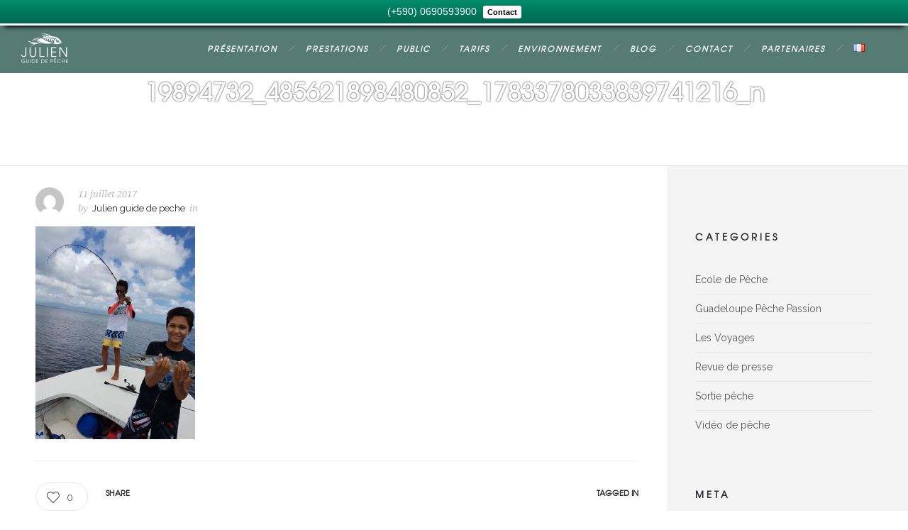

--- FILE ---
content_type: text/html; charset=UTF-8
request_url: https://www.julienguidedepeche.com/blog/peche-en-guadeloupe-3/19894732_485621898480852_1783378033839741216_n/
body_size: 15922
content:
<!DOCTYPE html>
<!--[if lt IE 7]>      <html class="no-js ie lt-ie9 lt-ie8 lt-ie7" lang="fr-FR"> <![endif]-->
<!--[if IE 7]>         <html class="no-js ie lt-ie9 lt-ie8" lang="fr-FR"> <![endif]-->
<!--[if IE 8]>         <html class="no-js ie lt-ie9" lang="fr-FR"> <![endif]-->
<!--[if gt IE 8]>      <html class="no-js ie lt-ie10" lang="fr-FR"> <![endif]-->
<!--[if gt IE 9]><!--> <html class="no-ie" lang="fr-FR"> <!--<![endif]-->

<head>

    <meta charset="utf-8">

    

			<link rel="icon" type="image/png" href="https://www.julienguidedepeche.com/wp-content/uploads/2015/10/favicon1.png" />
	
    <meta name="viewport" content="width=device-width, initial-scale=1.0" />

    <!--[if lte IE 9]>
        <script src="https://www.julienguidedepeche.com/wp-content/themes/ronneby/assets/js/html5shiv.js"></script>
    <![endif]-->
    <!--[if lte IE 8]>
        <script src="https://www.julienguidedepeche.com/wp-content/themes/ronneby/assets/js/excanvas.compiled.js"></script>
    <![endif]-->

	
    
	<link rel="alternate" type="application/rss+xml" title="Julien guide de peche en Guadeloupe Feed" href="https://www.julienguidedepeche.com/feed/">
                        <script>
                            /* You can add more configuration options to webfontloader by previously defining the WebFontConfig with your options */
                            if ( typeof WebFontConfig === "undefined" ) {
                                WebFontConfig = new Object();
                            }
                            WebFontConfig['google'] = {families: ['Raleway:100,200,300,400,500,600,700,800,900', 'Droid+Serif:400,700,400italic,700italic&amp;subset=latin']};

                            (function() {
                                var wf = document.createElement( 'script' );
                                wf.src = 'https://ajax.googleapis.com/ajax/libs/webfont/1.5.3/webfont.js';
                                wf.type = 'text/javascript';
                                wf.async = 'true';
                                var s = document.getElementsByTagName( 'script' )[0];
                                s.parentNode.insertBefore( wf, s );
                            })();
                        </script>
                    <meta name='robots' content='index, follow, max-image-preview:large, max-snippet:-1, max-video-preview:-1' />

	<!-- This site is optimized with the Yoast SEO plugin v21.6 - https://yoast.com/wordpress/plugins/seo/ -->
	<title>19894732_485621898480852_1783378033839741216_n - Julien guide de peche en Guadeloupe</title>
	<link rel="canonical" href="https://www.julienguidedepeche.com/blog/peche-en-guadeloupe-3/19894732_485621898480852_1783378033839741216_n/" />
	<meta property="og:locale" content="fr_FR" />
	<meta property="og:type" content="article" />
	<meta property="og:title" content="19894732_485621898480852_1783378033839741216_n - Julien guide de peche en Guadeloupe" />
	<meta property="og:url" content="https://www.julienguidedepeche.com/blog/peche-en-guadeloupe-3/19894732_485621898480852_1783378033839741216_n/" />
	<meta property="og:site_name" content="Julien guide de peche en Guadeloupe" />
	<meta property="article:publisher" content="https://www.facebook.com/Julien-Guide-de-P%c3%aache-Guadeloupe-141905152852530/?fref=ts" />
	<meta property="og:image" content="https://www.julienguidedepeche.com/blog/peche-en-guadeloupe-3/19894732_485621898480852_1783378033839741216_n" />
	<meta property="og:image:width" content="720" />
	<meta property="og:image:height" content="960" />
	<meta property="og:image:type" content="image/jpeg" />
	<meta name="twitter:card" content="summary_large_image" />
	<script type="application/ld+json" class="yoast-schema-graph">{"@context":"https://schema.org","@graph":[{"@type":"WebPage","@id":"https://www.julienguidedepeche.com/blog/peche-en-guadeloupe-3/19894732_485621898480852_1783378033839741216_n/","url":"https://www.julienguidedepeche.com/blog/peche-en-guadeloupe-3/19894732_485621898480852_1783378033839741216_n/","name":"19894732_485621898480852_1783378033839741216_n - Julien guide de peche en Guadeloupe","isPartOf":{"@id":"https://www.julienguidedepeche.com/#website"},"primaryImageOfPage":{"@id":"https://www.julienguidedepeche.com/blog/peche-en-guadeloupe-3/19894732_485621898480852_1783378033839741216_n/#primaryimage"},"image":{"@id":"https://www.julienguidedepeche.com/blog/peche-en-guadeloupe-3/19894732_485621898480852_1783378033839741216_n/#primaryimage"},"thumbnailUrl":"https://www.julienguidedepeche.com/wp-content/uploads/2017/07/19894732_485621898480852_1783378033839741216_n.jpg","datePublished":"2017-07-11T15:48:08+00:00","dateModified":"2017-07-11T15:48:08+00:00","breadcrumb":{"@id":"https://www.julienguidedepeche.com/blog/peche-en-guadeloupe-3/19894732_485621898480852_1783378033839741216_n/#breadcrumb"},"inLanguage":"fr-FR","potentialAction":[{"@type":"ReadAction","target":["https://www.julienguidedepeche.com/blog/peche-en-guadeloupe-3/19894732_485621898480852_1783378033839741216_n/"]}]},{"@type":"ImageObject","inLanguage":"fr-FR","@id":"https://www.julienguidedepeche.com/blog/peche-en-guadeloupe-3/19894732_485621898480852_1783378033839741216_n/#primaryimage","url":"https://www.julienguidedepeche.com/wp-content/uploads/2017/07/19894732_485621898480852_1783378033839741216_n.jpg","contentUrl":"https://www.julienguidedepeche.com/wp-content/uploads/2017/07/19894732_485621898480852_1783378033839741216_n.jpg","width":720,"height":960},{"@type":"BreadcrumbList","@id":"https://www.julienguidedepeche.com/blog/peche-en-guadeloupe-3/19894732_485621898480852_1783378033839741216_n/#breadcrumb","itemListElement":[{"@type":"ListItem","position":1,"name":"Accueil","item":"https://www.julienguidedepeche.com/"},{"@type":"ListItem","position":2,"name":"Pêche en Guadeloupe","item":"https://www.julienguidedepeche.com/blog/peche-en-guadeloupe-3/"},{"@type":"ListItem","position":3,"name":"19894732_485621898480852_1783378033839741216_n"}]},{"@type":"WebSite","@id":"https://www.julienguidedepeche.com/#website","url":"https://www.julienguidedepeche.com/","name":"Julien guide de peche en Guadeloupe","description":"","potentialAction":[{"@type":"SearchAction","target":{"@type":"EntryPoint","urlTemplate":"https://www.julienguidedepeche.com/?s={search_term_string}"},"query-input":"required name=search_term_string"}],"inLanguage":"fr-FR"}]}</script>
	<!-- / Yoast SEO plugin. -->


<link rel='dns-prefetch' href='//vjs.zencdn.net' />
<link rel="alternate" type="application/rss+xml" title="Julien guide de peche en Guadeloupe &raquo; Flux" href="https://www.julienguidedepeche.com/feed/" />
<link rel="alternate" type="application/rss+xml" title="Julien guide de peche en Guadeloupe &raquo; Flux des commentaires" href="https://www.julienguidedepeche.com/comments/feed/" />
<link rel="alternate" type="application/rss+xml" title="Julien guide de peche en Guadeloupe &raquo; 19894732_485621898480852_1783378033839741216_n Flux des commentaires" href="https://www.julienguidedepeche.com/blog/peche-en-guadeloupe-3/19894732_485621898480852_1783378033839741216_n/feed/" />
<script type="text/javascript">
/* <![CDATA[ */
window._wpemojiSettings = {"baseUrl":"https:\/\/s.w.org\/images\/core\/emoji\/14.0.0\/72x72\/","ext":".png","svgUrl":"https:\/\/s.w.org\/images\/core\/emoji\/14.0.0\/svg\/","svgExt":".svg","source":{"concatemoji":"https:\/\/www.julienguidedepeche.com\/wp-includes\/js\/wp-emoji-release.min.js?ver=6.4.7"}};
/*! This file is auto-generated */
!function(i,n){var o,s,e;function c(e){try{var t={supportTests:e,timestamp:(new Date).valueOf()};sessionStorage.setItem(o,JSON.stringify(t))}catch(e){}}function p(e,t,n){e.clearRect(0,0,e.canvas.width,e.canvas.height),e.fillText(t,0,0);var t=new Uint32Array(e.getImageData(0,0,e.canvas.width,e.canvas.height).data),r=(e.clearRect(0,0,e.canvas.width,e.canvas.height),e.fillText(n,0,0),new Uint32Array(e.getImageData(0,0,e.canvas.width,e.canvas.height).data));return t.every(function(e,t){return e===r[t]})}function u(e,t,n){switch(t){case"flag":return n(e,"\ud83c\udff3\ufe0f\u200d\u26a7\ufe0f","\ud83c\udff3\ufe0f\u200b\u26a7\ufe0f")?!1:!n(e,"\ud83c\uddfa\ud83c\uddf3","\ud83c\uddfa\u200b\ud83c\uddf3")&&!n(e,"\ud83c\udff4\udb40\udc67\udb40\udc62\udb40\udc65\udb40\udc6e\udb40\udc67\udb40\udc7f","\ud83c\udff4\u200b\udb40\udc67\u200b\udb40\udc62\u200b\udb40\udc65\u200b\udb40\udc6e\u200b\udb40\udc67\u200b\udb40\udc7f");case"emoji":return!n(e,"\ud83e\udef1\ud83c\udffb\u200d\ud83e\udef2\ud83c\udfff","\ud83e\udef1\ud83c\udffb\u200b\ud83e\udef2\ud83c\udfff")}return!1}function f(e,t,n){var r="undefined"!=typeof WorkerGlobalScope&&self instanceof WorkerGlobalScope?new OffscreenCanvas(300,150):i.createElement("canvas"),a=r.getContext("2d",{willReadFrequently:!0}),o=(a.textBaseline="top",a.font="600 32px Arial",{});return e.forEach(function(e){o[e]=t(a,e,n)}),o}function t(e){var t=i.createElement("script");t.src=e,t.defer=!0,i.head.appendChild(t)}"undefined"!=typeof Promise&&(o="wpEmojiSettingsSupports",s=["flag","emoji"],n.supports={everything:!0,everythingExceptFlag:!0},e=new Promise(function(e){i.addEventListener("DOMContentLoaded",e,{once:!0})}),new Promise(function(t){var n=function(){try{var e=JSON.parse(sessionStorage.getItem(o));if("object"==typeof e&&"number"==typeof e.timestamp&&(new Date).valueOf()<e.timestamp+604800&&"object"==typeof e.supportTests)return e.supportTests}catch(e){}return null}();if(!n){if("undefined"!=typeof Worker&&"undefined"!=typeof OffscreenCanvas&&"undefined"!=typeof URL&&URL.createObjectURL&&"undefined"!=typeof Blob)try{var e="postMessage("+f.toString()+"("+[JSON.stringify(s),u.toString(),p.toString()].join(",")+"));",r=new Blob([e],{type:"text/javascript"}),a=new Worker(URL.createObjectURL(r),{name:"wpTestEmojiSupports"});return void(a.onmessage=function(e){c(n=e.data),a.terminate(),t(n)})}catch(e){}c(n=f(s,u,p))}t(n)}).then(function(e){for(var t in e)n.supports[t]=e[t],n.supports.everything=n.supports.everything&&n.supports[t],"flag"!==t&&(n.supports.everythingExceptFlag=n.supports.everythingExceptFlag&&n.supports[t]);n.supports.everythingExceptFlag=n.supports.everythingExceptFlag&&!n.supports.flag,n.DOMReady=!1,n.readyCallback=function(){n.DOMReady=!0}}).then(function(){return e}).then(function(){var e;n.supports.everything||(n.readyCallback(),(e=n.source||{}).concatemoji?t(e.concatemoji):e.wpemoji&&e.twemoji&&(t(e.twemoji),t(e.wpemoji)))}))}((window,document),window._wpemojiSettings);
/* ]]> */
</script>
<link rel='stylesheet' id='fbrev_css-css' href='https://www.julienguidedepeche.com/wp-content/plugins/fb-reviews-widget/static/css/facebook-review.css?ver=1.7.9' type='text/css' media='all' />
<link rel='stylesheet' id='bsf-Defaults-css' href='https://www.julienguidedepeche.com/wp-content/uploads//dfd_ronneby_fonts/ronneby/Defaults.css?ver=6.4.7' type='text/css' media='all' />
<style id='wp-emoji-styles-inline-css' type='text/css'>

	img.wp-smiley, img.emoji {
		display: inline !important;
		border: none !important;
		box-shadow: none !important;
		height: 1em !important;
		width: 1em !important;
		margin: 0 0.07em !important;
		vertical-align: -0.1em !important;
		background: none !important;
		padding: 0 !important;
	}
</style>
<link rel='stylesheet' id='wp-block-library-css' href='https://www.julienguidedepeche.com/wp-includes/css/dist/block-library/style.min.css?ver=6.4.7' type='text/css' media='all' />
<style id='classic-theme-styles-inline-css' type='text/css'>
/*! This file is auto-generated */
.wp-block-button__link{color:#fff;background-color:#32373c;border-radius:9999px;box-shadow:none;text-decoration:none;padding:calc(.667em + 2px) calc(1.333em + 2px);font-size:1.125em}.wp-block-file__button{background:#32373c;color:#fff;text-decoration:none}
</style>
<style id='global-styles-inline-css' type='text/css'>
body{--wp--preset--color--black: #000000;--wp--preset--color--cyan-bluish-gray: #abb8c3;--wp--preset--color--white: #ffffff;--wp--preset--color--pale-pink: #f78da7;--wp--preset--color--vivid-red: #cf2e2e;--wp--preset--color--luminous-vivid-orange: #ff6900;--wp--preset--color--luminous-vivid-amber: #fcb900;--wp--preset--color--light-green-cyan: #7bdcb5;--wp--preset--color--vivid-green-cyan: #00d084;--wp--preset--color--pale-cyan-blue: #8ed1fc;--wp--preset--color--vivid-cyan-blue: #0693e3;--wp--preset--color--vivid-purple: #9b51e0;--wp--preset--gradient--vivid-cyan-blue-to-vivid-purple: linear-gradient(135deg,rgba(6,147,227,1) 0%,rgb(155,81,224) 100%);--wp--preset--gradient--light-green-cyan-to-vivid-green-cyan: linear-gradient(135deg,rgb(122,220,180) 0%,rgb(0,208,130) 100%);--wp--preset--gradient--luminous-vivid-amber-to-luminous-vivid-orange: linear-gradient(135deg,rgba(252,185,0,1) 0%,rgba(255,105,0,1) 100%);--wp--preset--gradient--luminous-vivid-orange-to-vivid-red: linear-gradient(135deg,rgba(255,105,0,1) 0%,rgb(207,46,46) 100%);--wp--preset--gradient--very-light-gray-to-cyan-bluish-gray: linear-gradient(135deg,rgb(238,238,238) 0%,rgb(169,184,195) 100%);--wp--preset--gradient--cool-to-warm-spectrum: linear-gradient(135deg,rgb(74,234,220) 0%,rgb(151,120,209) 20%,rgb(207,42,186) 40%,rgb(238,44,130) 60%,rgb(251,105,98) 80%,rgb(254,248,76) 100%);--wp--preset--gradient--blush-light-purple: linear-gradient(135deg,rgb(255,206,236) 0%,rgb(152,150,240) 100%);--wp--preset--gradient--blush-bordeaux: linear-gradient(135deg,rgb(254,205,165) 0%,rgb(254,45,45) 50%,rgb(107,0,62) 100%);--wp--preset--gradient--luminous-dusk: linear-gradient(135deg,rgb(255,203,112) 0%,rgb(199,81,192) 50%,rgb(65,88,208) 100%);--wp--preset--gradient--pale-ocean: linear-gradient(135deg,rgb(255,245,203) 0%,rgb(182,227,212) 50%,rgb(51,167,181) 100%);--wp--preset--gradient--electric-grass: linear-gradient(135deg,rgb(202,248,128) 0%,rgb(113,206,126) 100%);--wp--preset--gradient--midnight: linear-gradient(135deg,rgb(2,3,129) 0%,rgb(40,116,252) 100%);--wp--preset--font-size--small: 13px;--wp--preset--font-size--medium: 20px;--wp--preset--font-size--large: 36px;--wp--preset--font-size--x-large: 42px;--wp--preset--spacing--20: 0.44rem;--wp--preset--spacing--30: 0.67rem;--wp--preset--spacing--40: 1rem;--wp--preset--spacing--50: 1.5rem;--wp--preset--spacing--60: 2.25rem;--wp--preset--spacing--70: 3.38rem;--wp--preset--spacing--80: 5.06rem;--wp--preset--shadow--natural: 6px 6px 9px rgba(0, 0, 0, 0.2);--wp--preset--shadow--deep: 12px 12px 50px rgba(0, 0, 0, 0.4);--wp--preset--shadow--sharp: 6px 6px 0px rgba(0, 0, 0, 0.2);--wp--preset--shadow--outlined: 6px 6px 0px -3px rgba(255, 255, 255, 1), 6px 6px rgba(0, 0, 0, 1);--wp--preset--shadow--crisp: 6px 6px 0px rgba(0, 0, 0, 1);}:where(.is-layout-flex){gap: 0.5em;}:where(.is-layout-grid){gap: 0.5em;}body .is-layout-flow > .alignleft{float: left;margin-inline-start: 0;margin-inline-end: 2em;}body .is-layout-flow > .alignright{float: right;margin-inline-start: 2em;margin-inline-end: 0;}body .is-layout-flow > .aligncenter{margin-left: auto !important;margin-right: auto !important;}body .is-layout-constrained > .alignleft{float: left;margin-inline-start: 0;margin-inline-end: 2em;}body .is-layout-constrained > .alignright{float: right;margin-inline-start: 2em;margin-inline-end: 0;}body .is-layout-constrained > .aligncenter{margin-left: auto !important;margin-right: auto !important;}body .is-layout-constrained > :where(:not(.alignleft):not(.alignright):not(.alignfull)){max-width: var(--wp--style--global--content-size);margin-left: auto !important;margin-right: auto !important;}body .is-layout-constrained > .alignwide{max-width: var(--wp--style--global--wide-size);}body .is-layout-flex{display: flex;}body .is-layout-flex{flex-wrap: wrap;align-items: center;}body .is-layout-flex > *{margin: 0;}body .is-layout-grid{display: grid;}body .is-layout-grid > *{margin: 0;}:where(.wp-block-columns.is-layout-flex){gap: 2em;}:where(.wp-block-columns.is-layout-grid){gap: 2em;}:where(.wp-block-post-template.is-layout-flex){gap: 1.25em;}:where(.wp-block-post-template.is-layout-grid){gap: 1.25em;}.has-black-color{color: var(--wp--preset--color--black) !important;}.has-cyan-bluish-gray-color{color: var(--wp--preset--color--cyan-bluish-gray) !important;}.has-white-color{color: var(--wp--preset--color--white) !important;}.has-pale-pink-color{color: var(--wp--preset--color--pale-pink) !important;}.has-vivid-red-color{color: var(--wp--preset--color--vivid-red) !important;}.has-luminous-vivid-orange-color{color: var(--wp--preset--color--luminous-vivid-orange) !important;}.has-luminous-vivid-amber-color{color: var(--wp--preset--color--luminous-vivid-amber) !important;}.has-light-green-cyan-color{color: var(--wp--preset--color--light-green-cyan) !important;}.has-vivid-green-cyan-color{color: var(--wp--preset--color--vivid-green-cyan) !important;}.has-pale-cyan-blue-color{color: var(--wp--preset--color--pale-cyan-blue) !important;}.has-vivid-cyan-blue-color{color: var(--wp--preset--color--vivid-cyan-blue) !important;}.has-vivid-purple-color{color: var(--wp--preset--color--vivid-purple) !important;}.has-black-background-color{background-color: var(--wp--preset--color--black) !important;}.has-cyan-bluish-gray-background-color{background-color: var(--wp--preset--color--cyan-bluish-gray) !important;}.has-white-background-color{background-color: var(--wp--preset--color--white) !important;}.has-pale-pink-background-color{background-color: var(--wp--preset--color--pale-pink) !important;}.has-vivid-red-background-color{background-color: var(--wp--preset--color--vivid-red) !important;}.has-luminous-vivid-orange-background-color{background-color: var(--wp--preset--color--luminous-vivid-orange) !important;}.has-luminous-vivid-amber-background-color{background-color: var(--wp--preset--color--luminous-vivid-amber) !important;}.has-light-green-cyan-background-color{background-color: var(--wp--preset--color--light-green-cyan) !important;}.has-vivid-green-cyan-background-color{background-color: var(--wp--preset--color--vivid-green-cyan) !important;}.has-pale-cyan-blue-background-color{background-color: var(--wp--preset--color--pale-cyan-blue) !important;}.has-vivid-cyan-blue-background-color{background-color: var(--wp--preset--color--vivid-cyan-blue) !important;}.has-vivid-purple-background-color{background-color: var(--wp--preset--color--vivid-purple) !important;}.has-black-border-color{border-color: var(--wp--preset--color--black) !important;}.has-cyan-bluish-gray-border-color{border-color: var(--wp--preset--color--cyan-bluish-gray) !important;}.has-white-border-color{border-color: var(--wp--preset--color--white) !important;}.has-pale-pink-border-color{border-color: var(--wp--preset--color--pale-pink) !important;}.has-vivid-red-border-color{border-color: var(--wp--preset--color--vivid-red) !important;}.has-luminous-vivid-orange-border-color{border-color: var(--wp--preset--color--luminous-vivid-orange) !important;}.has-luminous-vivid-amber-border-color{border-color: var(--wp--preset--color--luminous-vivid-amber) !important;}.has-light-green-cyan-border-color{border-color: var(--wp--preset--color--light-green-cyan) !important;}.has-vivid-green-cyan-border-color{border-color: var(--wp--preset--color--vivid-green-cyan) !important;}.has-pale-cyan-blue-border-color{border-color: var(--wp--preset--color--pale-cyan-blue) !important;}.has-vivid-cyan-blue-border-color{border-color: var(--wp--preset--color--vivid-cyan-blue) !important;}.has-vivid-purple-border-color{border-color: var(--wp--preset--color--vivid-purple) !important;}.has-vivid-cyan-blue-to-vivid-purple-gradient-background{background: var(--wp--preset--gradient--vivid-cyan-blue-to-vivid-purple) !important;}.has-light-green-cyan-to-vivid-green-cyan-gradient-background{background: var(--wp--preset--gradient--light-green-cyan-to-vivid-green-cyan) !important;}.has-luminous-vivid-amber-to-luminous-vivid-orange-gradient-background{background: var(--wp--preset--gradient--luminous-vivid-amber-to-luminous-vivid-orange) !important;}.has-luminous-vivid-orange-to-vivid-red-gradient-background{background: var(--wp--preset--gradient--luminous-vivid-orange-to-vivid-red) !important;}.has-very-light-gray-to-cyan-bluish-gray-gradient-background{background: var(--wp--preset--gradient--very-light-gray-to-cyan-bluish-gray) !important;}.has-cool-to-warm-spectrum-gradient-background{background: var(--wp--preset--gradient--cool-to-warm-spectrum) !important;}.has-blush-light-purple-gradient-background{background: var(--wp--preset--gradient--blush-light-purple) !important;}.has-blush-bordeaux-gradient-background{background: var(--wp--preset--gradient--blush-bordeaux) !important;}.has-luminous-dusk-gradient-background{background: var(--wp--preset--gradient--luminous-dusk) !important;}.has-pale-ocean-gradient-background{background: var(--wp--preset--gradient--pale-ocean) !important;}.has-electric-grass-gradient-background{background: var(--wp--preset--gradient--electric-grass) !important;}.has-midnight-gradient-background{background: var(--wp--preset--gradient--midnight) !important;}.has-small-font-size{font-size: var(--wp--preset--font-size--small) !important;}.has-medium-font-size{font-size: var(--wp--preset--font-size--medium) !important;}.has-large-font-size{font-size: var(--wp--preset--font-size--large) !important;}.has-x-large-font-size{font-size: var(--wp--preset--font-size--x-large) !important;}
.wp-block-navigation a:where(:not(.wp-element-button)){color: inherit;}
:where(.wp-block-post-template.is-layout-flex){gap: 1.25em;}:where(.wp-block-post-template.is-layout-grid){gap: 1.25em;}
:where(.wp-block-columns.is-layout-flex){gap: 2em;}:where(.wp-block-columns.is-layout-grid){gap: 2em;}
.wp-block-pullquote{font-size: 1.5em;line-height: 1.6;}
</style>
<link rel='stylesheet' id='contact-form-7-css' href='https://www.julienguidedepeche.com/wp-content/plugins/contact-form-7/includes/css/styles.css?ver=5.8.4' type='text/css' media='all' />
<link rel='stylesheet' id='news-page-slider-plugin-styles-custom-css' href='https://www.julienguidedepeche.com/wp-content/themes/ronneby/inc/news-page-slider/custom.css?ver=1.0.0' type='text/css' media='all' />
<link rel='stylesheet' id='rs-plugin-settings-css' href='https://www.julienguidedepeche.com/wp-content/plugins/revslider/public/assets/css/settings.css?ver=5.0.9' type='text/css' media='all' />
<style id='rs-plugin-settings-inline-css' type='text/css'>
.tp-caption a{color:#ff7302;text-shadow:none;-webkit-transition:all 0.2s ease-out;-moz-transition:all 0.2s ease-out;-o-transition:all 0.2s ease-out;-ms-transition:all 0.2s ease-out}.tp-caption a:hover{color:#ffa902}.tp-caption a{color:#ff7302;text-shadow:none;-webkit-transition:all 0.2s ease-out;-moz-transition:all 0.2s ease-out;-o-transition:all 0.2s ease-out;-ms-transition:all 0.2s ease-out}.tp-caption a:hover{color:#ffa902}
</style>
<link rel='stylesheet' id='seed-wnb-css-css' href='https://www.julienguidedepeche.com/wp-content/plugins/wordpress-notification-bar/inc/css/seed_wnb.css?ver=6.4.7' type='text/css' media='all' />
<link rel='stylesheet' id='wpcloudy-css' href='https://www.julienguidedepeche.com/wp-content/plugins/wp-cloudy/css/wpcloudy.min.css?ver=6.4.7' type='text/css' media='all' />
<link rel='stylesheet' id='styled-button-css' href='https://www.julienguidedepeche.com/wp-content/themes/ronneby/assets/css/styled-button.css' type='text/css' media='all' />
<link rel='stylesheet' id='ultimate-style-min-css' href='https://www.julienguidedepeche.com/wp-content/themes/ronneby/inc/vc_custom/Ultimate_VC_Addons/assets/min-css/ultimate.min.css' type='text/css' media='all' />
<link rel='stylesheet' id='ult-slick-css' href='https://www.julienguidedepeche.com/wp-content/themes/ronneby/inc/vc_custom/Ultimate_VC_Addons/assets/slick/slick.css' type='text/css' media='all' />
<link rel='stylesheet' id='dfd_preloader_indicator-css' href='https://www.julienguidedepeche.com/wp-content/themes/ronneby/assets/css/site-preloader.css' type='text/css' media='all' />
<link rel='stylesheet' id='main-style-css' href='https://www.julienguidedepeche.com/wp-content/themes/ronneby_child/style.css' type='text/css' media='all' />
<link rel='stylesheet' id='dfd_vc_custom_style-css' href='https://www.julienguidedepeche.com/wp-content/themes/ronneby/assets/css/visual-composer.css' type='text/css' media='all' />
<link rel='stylesheet' id='dfd_site_style-css' href='https://www.julienguidedepeche.com/wp-content/themes/ronneby/assets/css/app.css' type='text/css' media='all' />
<link rel='stylesheet' id='dfd_mobile_responsive-css' href='https://www.julienguidedepeche.com/wp-content/themes/ronneby/assets/css/mobile-responsive.css' type='text/css' media='all' />
<link rel='stylesheet' id='isotope_style-css' href='https://www.julienguidedepeche.com/wp-content/themes/ronneby/assets/css/jquery.isotope.css' type='text/css' media='all' />
<link rel='stylesheet' id='prettyphoto_style-css' href='https://www.julienguidedepeche.com/wp-content/themes/ronneby/assets/css/prettyPhoto.css' type='text/css' media='all' />
<link rel='stylesheet' id='dfd_theme_options-css' href='https://www.julienguidedepeche.com/wp-content/themes/ronneby/css/options.css' type='text/css' media='all' />
<link rel='stylesheet' id='dfd_zencdn_video_css-css' href='//vjs.zencdn.net/c/video-js.css' type='text/css' media='all' />
<script type="text/javascript" src="https://www.julienguidedepeche.com/wp-content/plugins/fb-reviews-widget/static/js/wpac-time.js?ver=1.7.9" id="wpac_time_js-js"></script>
<script type="text/javascript" src="https://www.julienguidedepeche.com/wp-includes/js/jquery/jquery.min.js?ver=3.7.1" id="jquery-core-js"></script>
<script type="text/javascript" src="https://www.julienguidedepeche.com/wp-includes/js/jquery/jquery-migrate.min.js?ver=3.4.1" id="jquery-migrate-js"></script>
<script type="text/javascript" src="https://www.julienguidedepeche.com/wp-content/plugins/news-page-slider/js/jquery.jcarousel.min.js?ver=1.0.0" id="jcarousel-js"></script>
<script type="text/javascript" src="https://www.julienguidedepeche.com/wp-content/plugins/news-page-slider/js/news-page-slider.js?ver=1.0.0" id="news-page-slider-js"></script>
<script type="text/javascript" src="https://www.julienguidedepeche.com/wp-content/plugins/revslider/public/assets/js/jquery.themepunch.tools.min.js?ver=5.0.9" id="tp-tools-js"></script>
<script type="text/javascript" src="https://www.julienguidedepeche.com/wp-content/plugins/revslider/public/assets/js/jquery.themepunch.revolution.min.js?ver=5.0.9" id="revmin-js"></script>
<script type="text/javascript" id="seed-wnb-js-js-extra">
/* <![CDATA[ */
var seed_wnb_js_localize = {"msg":"(+590) 0690593900","button_link":"https:\/\/www.julienguidedepeche.com\/contact\/","button_label":"Contact","button_target":"_blank"};
/* ]]> */
</script>
<script type="text/javascript" src="https://www.julienguidedepeche.com/wp-content/plugins/wordpress-notification-bar/inc/js/seed_wnb.js?ver=6.4.7" id="seed-wnb-js-js"></script>
<script type="text/javascript" src="https://www.julienguidedepeche.com/wp-content/themes/ronneby/assets/js/jquery.queryloader2.min.js?ver=2" id="dfd_queryloader2-js"></script>
<link rel="https://api.w.org/" href="https://www.julienguidedepeche.com/wp-json/" /><link rel="alternate" type="application/json" href="https://www.julienguidedepeche.com/wp-json/wp/v2/media/16149" /><link rel="EditURI" type="application/rsd+xml" title="RSD" href="https://www.julienguidedepeche.com/xmlrpc.php?rsd" />
<meta name="generator" content="WordPress 6.4.7" />
<link rel='shortlink' href='https://www.julienguidedepeche.com/?p=16149' />
<link rel="alternate" type="application/json+oembed" href="https://www.julienguidedepeche.com/wp-json/oembed/1.0/embed?url=https%3A%2F%2Fwww.julienguidedepeche.com%2Fblog%2Fpeche-en-guadeloupe-3%2F19894732_485621898480852_1783378033839741216_n%2F" />
<link rel="alternate" type="text/xml+oembed" href="https://www.julienguidedepeche.com/wp-json/oembed/1.0/embed?url=https%3A%2F%2Fwww.julienguidedepeche.com%2Fblog%2Fpeche-en-guadeloupe-3%2F19894732_485621898480852_1783378033839741216_n%2F&#038;format=xml" />

		<!-- GA Google Analytics @ https://m0n.co/ga -->
		<script>
			(function(i,s,o,g,r,a,m){i['GoogleAnalyticsObject']=r;i[r]=i[r]||function(){
			(i[r].q=i[r].q||[]).push(arguments)},i[r].l=1*new Date();a=s.createElement(o),
			m=s.getElementsByTagName(o)[0];a.async=1;a.src=g;m.parentNode.insertBefore(a,m)
			})(window,document,'script','https://www.google-analytics.com/analytics.js','ga');
			ga('create', 'UA-153502152-1', 'auto');
			ga('send', 'pageview');
		</script>

	<style type='text/css'>#bg_color {
  color: white;
}
.wnb-bar-button {
  color: black;
  text-shadow: 0 -1px 0 rgba(255,255,255,0.25);
  background-color: white;
}
#wnb-bar {
  color: white;
  position: fixed;
  background-color: #008c6b;
  background-image: -moz-linear-gradient(top,#008c6b,#006850);
  background-image: -ms-linear-gradient(top,#008c6b,#006850);
  background-image: -webkit-gradient(linear,0 0,0 100%,from(#008c6b),to(#006850));
  background-image: -webkit-linear-gradient(top,#008c6b,#006850);
  background-image: -o-linear-gradient(top,#008c6b,#006850);
  background-image: linear-gradient(top,#008c6b,#006850);
  background-repeat: repeat-x;
  filter: progid:DXImageTransform.Microsoft.gradient(startColorstr='#008c6b',endColorstr='#006850',GradientType=0);
}
</style><style type="text/css">.recentcomments a{display:inline !important;padding:0 !important;margin:0 !important;}</style><meta name="generator" content="Powered by Visual Composer - drag and drop page builder for WordPress."/>
<!--[if lte IE 9]><link rel="stylesheet" type="text/css" href="https://www.julienguidedepeche.com/wp-content/plugins/js_composer/assets/css/vc_lte_ie9.min.css" media="screen"><![endif]--><!--[if IE  8]><link rel="stylesheet" type="text/css" href="https://www.julienguidedepeche.com/wp-content/plugins/js_composer/assets/css/vc-ie8.min.css" media="screen"><![endif]--><meta name="generator" content="Powered by Slider Revolution 5.0.9 - responsive, Mobile-Friendly Slider Plugin for WordPress with comfortable drag and drop interface." />
<script type="text/javascript">jQuery(document).ready(function(){
					jQuery(".ult_modal-body iframe").each(function(index, element) {
						var w = jQuery(this).attr("width");
						var h = jQuery(this).attr("height");
						var st = '<style type="text/css" id="modal-css">';
							st += "#"+jQuery(this).closest(".ult-overlay").attr("id")+" iframe{width:"+w+"px !important;height:"+h+"px !important;}";
							st += ".fluid-width-video-wrapper{padding: 0 !important;}";
							st += "</style>";
						jQuery("head").append(st);
					});
				});</script><noscript><style type="text/css"> .wpb_animate_when_almost_visible { opacity: 1; }</style></noscript>
<script>
  (function(i,s,o,g,r,a,m){i['GoogleAnalyticsObject']=r;i[r]=i[r]||function(){
  (i[r].q=i[r].q||[]).push(arguments)},i[r].l=1*new Date();a=s.createElement(o),
  m=s.getElementsByTagName(o)[0];a.async=1;a.src=g;m.parentNode.insertBefore(a,m)
  })(window,document,'script','https://www.google-analytics.com/analytics.js','ga');

  ga('create', 'UA-93561119-1', 'auto');
  ga('send', 'pageview');

</script>

</head>


<body class="attachment attachment-template-default single single-attachment postid-16149 attachmentid-16149 attachment-jpeg 19894732_485621898480852_1783378033839741216_n wpb-js-composer js-comp-ver-4.11.2.1 vc_responsive">
					<script type="text/javascript">
				(function($) {
					$('head').append('<style type="text/css">#qLpercentage {font-family: texgyreadventorregular;font-size: 45px;font-style: normal;text-transform: uppercase;line-height: 55px;letter-spacing: 2px;color: #ffffff;}</style>');
				})(jQuery);
				</script>
							<div id="qLoverlay">';
				<div id="qLbar_wrap" class="" style="">
														</div>
			</div>
			

	<div class="form-search-section" style="display: none;">
	<div class="row">
		<form role="search" method="get" id="searchform_6974d8d10f9bd" class="form-search" action="https://www.julienguidedepeche.com/">
	<i class="dfdicon-header-search-icon inside-search-icon"></i>
	<input type="text" value="" name="s" id="s_6974d8d10f9bc" class="search-query" placeholder="Search on site...">
	<input type="submit" value="Search" class="btn">
	<i class="header-search-switcher close-search"></i>
</form>	</div>
</div><div id="header-container" class="header-style-2 header-layout-fullwidth logo-position-left menu-position-top dfd-enable-headroom dfd-header-layout-fixed without-top-panel sticky-header-enabled dfd-header-buttons-disabled">
	<section id="header">
						<div class="header-wrap">
			<div class="row decorated">
				<div class="columns twelve header-main-panel">
					<div class="header-col-left">
						<div class="mobile-logo">
															<img src="https://www.julienguidedepeche.com/wp-content/uploads/2015/10/logo-julien-guide-pêche-map-black.png" alt="logo"/>
													</div>
														<div class="logo-for-panel">
		<div class="inline-block">
			<a href="https://www.julienguidedepeche.com/">
				<img src="https://www.julienguidedepeche.com/wp-content/uploads/2015/10/logo-julien-guide-pêche1-66x42.png" alt="Julien guide de peche en Guadeloupe" data-retina="https://www.julienguidedepeche.com/wp-content/uploads/2015/10/logo-julien-guide-pêche1-132x84.png" data-retina_w="800" data-retina_h="511" style="height: 42px;" />
			</a>
		</div>
	</div>
																	</div>
					<div class="header-col-right text-center clearfix">
															<div class="header-icons-wrapper">
									<div class="dl-menuwrapper">
	<a href="#sidr" class="dl-trigger icon-mobile-menu dfd-vertical-aligned" id="mobile-menu">
		<span class="icon-wrap dfd-middle-line"></span>
		<span class="icon-wrap dfd-top-line"></span>
		<span class="icon-wrap dfd-bottom-line"></span>
	</a>
</div>																		<div class="form-search-wrap">
	<a href="#" class="header-search-switcher dfdicon-header-search-icon"></a>
</div>
										<div class="lang-sel sel-dropdown"><a href="#"><span>En</span></a><ul><li><a href="#">En</a></li><li><a href="#">De</a></li><li><a href="#">Fr</a></li></ul></div>																	</div>
																			</div>
					<div class="header-col-fluid">
						<a href="https://www.julienguidedepeche.com/" class="fixed-header-logo">
							<img src="https://www.julienguidedepeche.com/wp-content/uploads/2015/10/logo-julien-guide-pêche1.png" alt="logo"/>
						</a>
						<nav class="mega-menu clearfix  text-right" id="main_mega_menu">
	<ul id="menu-main" class="nav-menu menu-primary-navigation menu-clonable-for-mobiles"><li id="nav-menu-item-17658-6974d8d1240be" class="mega-menu-item nav-item menu-item-depth-0 has-submenu "><a class="menu-link main-menu-link item-title">Présentation</a>
<div class="sub-nav"><ul class="menu-depth-1 sub-menu sub-nav-group" >
	<li id="nav-menu-item-17657-6974d8d1240e8" class="mega-menu-item sub-nav-item menu-item-depth-1 "><a href="https://www.julienguidedepeche.com/peche-guadeloupe-guides/" class="menu-link sub-menu-link">Les guides</a></li>
	<li id="nav-menu-item-17683-6974d8d1240ff" class="mega-menu-item sub-nav-item menu-item-depth-1 "><a href="https://www.julienguidedepeche.com/bateau-guadeloupe/" class="menu-link sub-menu-link">Les bateaux</a></li>
	<li id="nav-menu-item-16281-6974d8d124112" class="mega-menu-item sub-nav-item menu-item-depth-1 has-submenu "><a class="menu-link sub-menu-link">Le matériel</a>
	<ul class="menu-depth-2 sub-sub-menu" >
		<li id="nav-menu-item-17964-6974d8d124125" class="mega-menu-item sub-nav-item menu-item-depth-2 "><a href="https://www.julienguidedepeche.com/materiel-peche-aux-leurres-guadeloupe/" class="menu-link sub-menu-link">Matériel Spinning</a></li>
		<li id="nav-menu-item-18180-6974d8d124135" class="mega-menu-item sub-nav-item menu-item-depth-2 "><a href="https://www.julienguidedepeche.com/materiel-peche-mouche-guadeloupe/" class="menu-link sub-menu-link">Matériel Mouche</a></li>
		<li id="nav-menu-item-18599-6974d8d124145" class="mega-menu-item sub-nav-item menu-item-depth-2 "><a href="https://www.julienguidedepeche.com/vetements-anti-uv/" class="menu-link sub-menu-link">Vêtements anti-uv</a></li>
	</ul>
</li>
	<li id="nav-menu-item-20995-6974d8d124159" class="mega-menu-item sub-nav-item menu-item-depth-1 "><a href="https://www.julienguidedepeche.com/bungalows-du-soleil-guadeloupe/" class="menu-link sub-menu-link">L&rsquo;hébergement</a></li>
</ul></div>
</li>
<li id="nav-menu-item-17065-6974d8d124174" class="mega-menu-item nav-item menu-item-depth-0 has-submenu "><a class="menu-link main-menu-link item-title">Prestations</a>
<div class="sub-nav"><ul class="menu-depth-1 sub-menu sub-nav-group" >
	<li id="nav-menu-item-17525-6974d8d124187" class="mega-menu-item sub-nav-item menu-item-depth-1 "><a href="https://www.julienguidedepeche.com/peche-aux-leurres-en-guadeloupe/" class="menu-link sub-menu-link">Pêche aux leurres</a></li>
	<li id="nav-menu-item-17491-6974d8d124196" class="mega-menu-item sub-nav-item menu-item-depth-1 "><a href="https://www.julienguidedepeche.com/peche-a-la-mouche-en-guadeloupe/" class="menu-link sub-menu-link">Pêche à la mouche</a></li>
	<li id="nav-menu-item-17743-6974d8d1241a6" class="mega-menu-item sub-nav-item menu-item-depth-1 "><a href="https://www.julienguidedepeche.com/peche-en-eau-douce-en-guadeloupe/" class="menu-link sub-menu-link">Pêche en eau douce</a></li>
	<li id="nav-menu-item-17754-6974d8d1241b6" class="mega-menu-item sub-nav-item menu-item-depth-1 "><a href="https://www.julienguidedepeche.com/extra-peche/" class="menu-link sub-menu-link">Extra pêche</a></li>
	<li id="nav-menu-item-19166-6974d8d1241c6" class="mega-menu-item sub-nav-item menu-item-depth-1 has-submenu "><a class="menu-link sub-menu-link">Voyages</a>
	<ul class="menu-depth-2 sub-sub-menu" >
		<li id="nav-menu-item-19168-6974d8d1241d9" class="mega-menu-item sub-nav-item menu-item-depth-2 "><a href="https://www.julienguidedepeche.com/voyage-peche-guyane-aimara/" class="menu-link sub-menu-link">Voyage de pêche Guyane</a></li>
	</ul>
</li>
</ul></div>
</li>
<li id="nav-menu-item-17659-6974d8d1241eb" class="mega-menu-item nav-item menu-item-depth-0 has-submenu "><a class="menu-link main-menu-link item-title">Public</a>
<div class="sub-nav"><ul class="menu-depth-1 sub-menu sub-nav-group" >
	<li id="nav-menu-item-17807-6974d8d1241fc" class="mega-menu-item sub-nav-item menu-item-depth-1 "><a href="https://www.julienguidedepeche.com/passionne/" class="menu-link sub-menu-link">Passionné</a></li>
	<li id="nav-menu-item-17792-6974d8d12420b" class="mega-menu-item sub-nav-item menu-item-depth-1 "><a href="https://www.julienguidedepeche.com/debutant/" class="menu-link sub-menu-link">Débutant</a></li>
	<li id="nav-menu-item-17826-6974d8d12421b" class="mega-menu-item sub-nav-item menu-item-depth-1 "><a href="https://www.julienguidedepeche.com/famille/" class="menu-link sub-menu-link">Famille</a></li>
	<li id="nav-menu-item-17847-6974d8d12422c" class="mega-menu-item sub-nav-item menu-item-depth-1 "><a href="https://www.julienguidedepeche.com/groupe/" class="menu-link sub-menu-link">Groupe</a></li>
</ul></div>
</li>
<li id="nav-menu-item-17078-6974d8d12423d" class="mega-menu-item nav-item menu-item-depth-0 "><a href="https://www.julienguidedepeche.com/tarifs/" class="menu-link main-menu-link item-title">Tarifs</a></li>
<li id="nav-menu-item-19190-6974d8d12424d" class="mega-menu-item nav-item menu-item-depth-0 has-submenu "><a class="menu-link main-menu-link item-title">Environnement</a>
<div class="sub-nav"><ul class="menu-depth-1 sub-menu sub-nav-group" >
	<li id="nav-menu-item-17920-6974d8d12425d" class="mega-menu-item sub-nav-item menu-item-depth-1 "><a href="https://www.julienguidedepeche.com/les-poissons-de-guadeloupe/" class="menu-link sub-menu-link">Poissons</a></li>
	<li id="nav-menu-item-17179-6974d8d12426d" class="mega-menu-item sub-nav-item menu-item-depth-1 "><a href="https://www.julienguidedepeche.com/la-mangrove-de-guadeloupe/" class="menu-link sub-menu-link">La mangrove</a></li>
	<li id="nav-menu-item-17181-6974d8d12427c" class="mega-menu-item sub-nav-item menu-item-depth-1 "><a href="https://www.julienguidedepeche.com/lagon-de-guadeloupe/" class="menu-link sub-menu-link">Le lagon</a></li>
	<li id="nav-menu-item-17188-6974d8d12428c" class="mega-menu-item sub-nav-item menu-item-depth-1 "><a href="https://www.julienguidedepeche.com/flats-de-guadeloupe/" class="menu-link sub-menu-link">Les hauts-fonds (flats)</a></li>
	<li id="nav-menu-item-17183-6974d8d12429c" class="mega-menu-item sub-nav-item menu-item-depth-1 "><a href="https://www.julienguidedepeche.com/large-guadeloupe/" class="menu-link sub-menu-link">Le large</a></li>
	<li id="nav-menu-item-17185-6974d8d1242ab" class="mega-menu-item sub-nav-item menu-item-depth-1 "><a href="https://www.julienguidedepeche.com/rivieres-de-guadeloupe/" class="menu-link sub-menu-link">Les rivières</a></li>
</ul></div>
</li>
<li id="nav-menu-item-15288-6974d8d1242bc" class="mega-menu-item nav-item menu-item-depth-0 has-submenu "><a href="https://www.julienguidedepeche.com/blog-actualites-peche-guadeloupe/" class="menu-link main-menu-link item-title">Blog</a>
<div class="sub-nav"><ul class="menu-depth-1 sub-menu sub-nav-group" >
	<li id="nav-menu-item-15879-6974d8d1242cd" class="mega-menu-item sub-nav-item menu-item-depth-1 "><a href="https://www.julienguidedepeche.com/blog/category/sortie-peche/" class="menu-link sub-menu-link">Sortie pêche</a></li>
	<li id="nav-menu-item-20956-6974d8d1242dc" class="mega-menu-item sub-nav-item menu-item-depth-1 "><a href="https://www.julienguidedepeche.com/blog/category/ecole-de-peche/" class="menu-link sub-menu-link">Ecole de Pêche</a></li>
	<li id="nav-menu-item-15880-6974d8d1242ec" class="mega-menu-item sub-nav-item menu-item-depth-1 "><a href="https://www.julienguidedepeche.com/blog/category/video/" class="menu-link sub-menu-link">Vidéo de pêche</a></li>
	<li id="nav-menu-item-17064-6974d8d1242fb" class="mega-menu-item sub-nav-item menu-item-depth-1 "><a href="https://www.julienguidedepeche.com/blog/category/les-voyages/" class="menu-link sub-menu-link">Les Voyages</a></li>
	<li id="nav-menu-item-18077-6974d8d12430a" class="mega-menu-item sub-nav-item menu-item-depth-1 "><a href="https://www.julienguidedepeche.com/guadeloupe-peche-passion/" class="menu-link sub-menu-link">Guadeloupe Pêche Passion</a></li>
	<li id="nav-menu-item-15294-6974d8d12431a" class="mega-menu-item sub-nav-item menu-item-depth-1 "><a href="https://www.julienguidedepeche.com/blog/category/revue-de-presse/" class="menu-link sub-menu-link">On parle de moi</a></li>
</ul></div>
</li>
<li id="nav-menu-item-14601-6974d8d12432a" class="mega-menu-item nav-item menu-item-depth-0 "><a href="https://www.julienguidedepeche.com/contact/" class="menu-link main-menu-link item-title">Contact</a></li>
<li id="nav-menu-item-18143-6974d8d124339" class="mega-menu-item nav-item menu-item-depth-0 "><a href="https://www.julienguidedepeche.com/partenaires/" class="menu-link main-menu-link item-title">Partenaires</a></li>
<li id="nav-menu-item-19732-fr-6974d8d12434b" class="mega-menu-item nav-item menu-item-depth-0 lang-item"><a href="https://www.julienguidedepeche.com/blog/peche-en-guadeloupe-3/19894732_485621898480852_1783378033839741216_n/" class="menu-link main-menu-link item-title"><img src="[data-uri]" title="Français" alt="Français" width="16" height="11" /></a></li>
<li id="nav-menu-item-19732-en-6974d8d124360" class="mega-menu-item nav-item menu-item-depth-0 lang-item"><a href="https://www.julienguidedepeche.com/en/fishing-guide-guadeloupe/" class="menu-link main-menu-link item-title"><img src="[data-uri]" title="English" alt="English" width="16" height="11" /></a></li>
</ul>	<i class="carousel-nav prev dfd-icon-left_2"></i>
	<i class="carousel-nav next dfd-icon-right_2"></i>
</nav>
					</div>
				</div>
			</div>
		</div>
			</section>
</div>	
	<div id="main-wrap" class="">

		<div id="change_wrap_div">

			<div id="stuning-header" style=" background-color: #ffffff; background-attachment: fixed;background-position: center;">
	<div class="stuning-header-inner">
		<div class="row">
			<div class="twelve columns">
				<div class="page-title-inner  text-center" >
					<div class="page-title-inner-wrap">
													<h1 class="page-title">
								19894732_485621898480852_1783378033839741216_n							</h1>
																							</div>
																				</div>
			</div>
		</div>
	</div>
</div>


<section id="layout" class="single-post dfd-equal-height-children">
	<div class="single-post dfd-single-layout- row dfd-single-style-base">

		<div class="blog-section sidebar-right"><section id="main-content" role="main" class="nine dfd-eq-height columns">        
		<div class="dfd-controls mobile-hide">
		</div>		
			<article class="post-16149 attachment type-attachment status-inherit hentry">
	<div class="entry-data">
		<figure class="author-photo">
			<img alt='' src='https://secure.gravatar.com/avatar/9ff2502a6401b68c8b6bffdfab44d470?s=40&#038;d=mm&#038;r=g' srcset='https://secure.gravatar.com/avatar/9ff2502a6401b68c8b6bffdfab44d470?s=80&#038;d=mm&#038;r=g 2x' class='avatar avatar-40 photo' height='40' width='40' decoding='async'/>		</figure>
		<div class="entry-meta meta-bottom">
	<span class="entry-date">11 juillet 2017</span>	<span class="before-author">by</span>
	<span class="byline author vcard">
	<a href="https://www.julienguidedepeche.com/blog/author/julien-guide-de-peche/" rel="author" class="fn">
		Julien guide de peche	</a>
</span>	<span class="before-category">in</span>
	<span class="byline category">
	<a href="" class="fn">
		<span class="cat-name"></span>
	</a>
</span></div>	</div>
	
	<div class="entry-content">

		<p class="attachment"><a data-rel="prettyPhoto[slides]" class="thumbnail" href='https://www.julienguidedepeche.com/wp-content/uploads/2017/07/19894732_485621898480852_1783378033839741216_n.jpg'><img fetchpriority="high" decoding="async" width="225" height="300" src="https://www.julienguidedepeche.com/wp-content/uploads/2017/07/19894732_485621898480852_1783378033839741216_n-225x300.jpg" class="attachment-medium size-medium" alt="" srcset="https://www.julienguidedepeche.com/wp-content/uploads/2017/07/19894732_485621898480852_1783378033839741216_n-225x300.jpg 225w, https://www.julienguidedepeche.com/wp-content/uploads/2017/07/19894732_485621898480852_1783378033839741216_n.jpg 720w" sizes="(max-width: 225px) 100vw, 225px" /></a></p>

	</div>
	<div class="dfd-meta-container">
		<div class="post-like-wrap left">
			<div class="social-share animate-all"><a class="post-like" href="#" data-post_id="16149">
					<i class="dfd-icon-heart"></i>
					<span class="count">0</span>
                </a></div>			<div class="box-name">Recommend</div>
		</div>
		<div class="dfd-single-share left">
						<div class="box-name">Share</div>
		</div>
		<div class="dfd-single-tags right">
						<div class="box-name">Tagged in</div>
		</div>
	</div>

</article>		
        		
        




    <section id="respond">

        <h5 class="widget-title">
			Leave a reply							<span class="entry-meta">Required fields are marked *</span>
					</h5>

        <p class="cancel-comment-reply"><a rel="nofollow" id="cancel-comment-reply-link" href="/blog/peche-en-guadeloupe-3/19894732_485621898480852_1783378033839741216_n/#respond" style="display:none;">Cliquez ici pour annuler la réponse.</a></p>
        
        <form action="https://www.julienguidedepeche.com/wp-comments-post.php" method="post" id="commentform">

            
                <div class="input-wrap"><label>Name*</label><input type="text" placeholder="" class="text" name="author" id="author" value="" tabindex="1" aria-required='true'></div><!--

                --><div class="input-wrap"><label>Email*</label><input type="email" placeholder="" class="text" name="email" id="email" value="" tabindex="2" aria-required='true'></div><!--

                --><div class="input-wrap"><label>Website</label><input type="url" placeholder="" class="text" name="url" id="url" value="" size="22" tabindex="3"></div>

	    
				<div class="textarea-wrap"><label>Comment</label><textarea rows="8" name="comment" id="comment" tabindex="4" placeholder=""></textarea></div>

            <p class="text-left">
                <button name="submit" class="button" tabindex="5">
                    Submit Comment                </button>
            </p>

            <input type='hidden' name='comment_post_ID' value='16149' id='comment_post_ID' />
<input type='hidden' name='comment_parent' id='comment_parent' value='0' />
            <p style="display: none;"><input type="hidden" id="akismet_comment_nonce" name="akismet_comment_nonce" value="9452a69d5f" /></p><p style="display: none !important;"><label>&#916;<textarea name="ak_hp_textarea" cols="45" rows="8" maxlength="100"></textarea></label><input type="hidden" id="ak_js_1" name="ak_js" value="46"/><script>document.getElementById( "ak_js_1" ).setAttribute( "value", ( new Date() ).getTime() );</script></p>        </form>
            </section>
 </section><aside class="three columns dfd-eq-height" id="right-sidebar">

    <section id="categories-16" class="widget widget_categories"><h3 class="widget-title">Categories</h3>
			<ul>
					<li class="cat-item cat-item-140"><a href="https://www.julienguidedepeche.com/blog/category/ecole-de-peche/">Ecole de Pêche</a>
</li>
	<li class="cat-item cat-item-101"><a href="https://www.julienguidedepeche.com/blog/category/guadeloupe-peche-passion/">Guadeloupe Pêche Passion</a>
</li>
	<li class="cat-item cat-item-103"><a href="https://www.julienguidedepeche.com/blog/category/les-voyages/">Les Voyages</a>
</li>
	<li class="cat-item cat-item-99"><a href="https://www.julienguidedepeche.com/blog/category/revue-de-presse/">Revue de presse</a>
</li>
	<li class="cat-item cat-item-1"><a href="https://www.julienguidedepeche.com/blog/category/sortie-peche/">Sortie pêche</a>
</li>
	<li class="cat-item cat-item-102"><a href="https://www.julienguidedepeche.com/blog/category/video/">Vidéo de pêche</a>
</li>
			</ul>

			</section>                <div class="fbrev-error" style="padding:10px;color:#B94A48;background-color:#F2DEDE;border-color:#EED3D7;">
                    Please check that this widget <b>Facebook Reviews</b> has a connected Facebook.                </div> <section id="meta-5" class="widget widget_meta"><h3 class="widget-title">Meta</h3>
		<ul>
						<li><a rel="nofollow" href="https://www.julienguidedepeche.com/wp-login.php">Connexion</a></li>
			<li><a href="https://www.julienguidedepeche.com/feed/">Flux des publications</a></li>
			<li><a href="https://www.julienguidedepeche.com/comments/feed/">Flux des commentaires</a></li>

			<li><a href="https://fr.wordpress.org/">Site de WordPress-FR</a></li>
		</ul>

		</section><section id="recent-comments-8" class="widget widget_recent_comments"><h3 class="widget-title">Recent Comments</h3><ul id="recentcomments"></ul></section>
		<section id="recent-posts-7" class="widget widget_recent_entries">
		<h3 class="widget-title">Recent Posts</h3>
		<ul>
											<li>
					<a href="https://www.julienguidedepeche.com/blog/magazine-peche-en-mer/">JGP à l&rsquo;honneur chez Pêche en Mer Magazine</a>
											<span class="post-date">29 mai 2024</span>
									</li>
											<li>
					<a href="https://www.julienguidedepeche.com/blog/peche-permit-mouche-guadeloupe/">On pêche un permit à la mouche en Guadeloupe !</a>
											<span class="post-date">19 décembre 2022</span>
									</li>
					</ul>

		</section><section id="rss-5" class="widget widget_rss"><h3 class="widget-title"><a class="rsswidget rss-widget-feed" href="http://wpsaloon.com/"><img class="rss-widget-icon" style="border:0" width="14" height="14" src="https://www.julienguidedepeche.com/wp-includes/images/rss.png" alt="Flux" loading="lazy" /></a> <a class="rsswidget rss-widget-title" href="">Flux inconnu</a></h3></section><section id="search-17" class="widget widget_search"><h3 class="widget-title">Search</h3><form role="search" method="get" id="searchform_6974d8e66cda9" class="form-search" action="https://www.julienguidedepeche.com/">
	<i class="dfdicon-header-search-icon inside-search-icon"></i>
	<input type="text" value="" name="s" id="s_6974d8e66cda8" class="search-query" placeholder="Search on site...">
	<input type="submit" value="Search" class="btn">
	<i class="header-search-switcher close-search"></i>
</form></section><section id="tag_cloud-8" class="widget widget_tag_cloud"><h3 class="widget-title">Tag Cloud</h3><div class="tagcloud"><a href="https://www.julienguidedepeche.com/blog/tag/peche-a-la-mouche/" class="tag-cloud-link tag-link-142 tag-link-position-1" style="font-size: 8pt;" aria-label="pêche à la mouche (1 élément)">pêche à la mouche</a></div>
</section><section id="text-30" class="widget widget_text"><h3 class="widget-title">Text</h3>			<div class="textwidget"><p>Lorem ipsum dolor sit amet, consectetur adipiscing elit. In in lorem sit amet ligula feugiat vulputate vel vitae quam. Cras posuere imperdiet lorem, in aliquam urn</p>
</div>
		</section>

  </aside>
</div>
    </div>
	</section>			
		</div>
		
		<div class="body-back-to-top align-right"><i class="dfd-icon-up_2"></i></div>

		


<div id="footer-wrap">
	
	<section id="footer" class="footer-style-3 dfd-background-dark">

		
			<p style="text-align: left;"><div  class="vc-row-wrapper vc_row-fluid full_width_content_paddings" data-parallax_sense="30" data-dfd-dots-title="" ><div class="row" >
	<div class="four columns dfd-background-dark" data-parallax_sense="30">
		<div class="wpb_wrapper">
			<div class="ult-spacer spacer-6974d8e66f555" data-id="6974d8e66f555" data-height="75" data-height-mobile="55" data-height-tab="65" style="clear:both;display:block;"></div>
	<div class="wpb_text_column wpb_content_element " >
		<div class="wpb_wrapper">
			<p style="text-align: center;"><img loading="lazy" decoding="async" class="size-full wp-image-16952" src="https://www.julienguidedepeche.com/wp-content/uploads/2019/05/logo-julien-guide-pêche-footer.png" alt="" width="216" height="138" /></p>
<p style="text-align: center;"><span class="rounded"><span style="color: #ffffff;"><b>Départ : </b></span>Marina Bas-du-Fort (Pointe-à Pitre/Gosier)</span><br />
<span class="rounded"><strong><span style="color: #fff;">Téléphone :</span></strong> <strong>06 90 59 39 00.</strong></span><br />
<strong><span class="rounded"><span style="color: #fffc;">Mail : </span>julien.guidedepeche@gmail.com</span></strong></p>
<p style="text-align: left;">

		</div> 
	</div> <div class="ult-spacer spacer-6974d8e66fba5" data-id="6974d8e66fba5" data-height="75" data-height-mobile="55" data-height-tab="65" style="clear:both;display:block;"></div>
		</div> 
	</div> 

	<div class="four columns" data-parallax_sense="30">
		<div class="wpb_wrapper">
			<div class="ult-spacer spacer-6974d8e66fc60" data-id="6974d8e66fc60" data-height="75" data-height-mobile="55" data-height-tab="65" style="clear:both;display:block;"></div>
	<div class="wpb_text_column wpb_content_element " >
		<div class="wpb_wrapper">
			<h5 style="text-align: center;"><strong>Les partenaires.</strong></h5>
<p style="text-align: left;"><a href="https://www.wayoffishing.fr/" target="_blank" rel="noopener noreferrer"><img loading="lazy" decoding="async" class="aligncenter wp-image-16890" src="https://www.julienguidedepeche.com/wp-content/uploads/2019/05/logo-wof-vectoriel-complet-1-e1525301060778-300x161.png" alt="" width="237" height="127" srcset="https://www.julienguidedepeche.com/wp-content/uploads/2019/05/logo-wof-vectoriel-complet-1-e1525301060778-300x161.png 300w, https://www.julienguidedepeche.com/wp-content/uploads/2019/05/logo-wof-vectoriel-complet-1-e1525301060778.png 400w" sizes="(max-width: 237px) 100vw, 237px" /></a><a href="https://www.kuruk.shop/fr/" target="_blank" rel="noopener noreferrer"><img loading="lazy" decoding="async" class="aligncenter wp-image-16898" src="https://www.julienguidedepeche.com/wp-content/uploads/2019/05/kuruk-fishing-gear-the-shop-logo-1547034203-300x92.png" alt="" width="202" height="62" srcset="https://www.julienguidedepeche.com/wp-content/uploads/2019/05/kuruk-fishing-gear-the-shop-logo-1547034203-300x92.png 300w, https://www.julienguidedepeche.com/wp-content/uploads/2019/05/kuruk-fishing-gear-the-shop-logo-1547034203.png 500w" sizes="(max-width: 202px) 100vw, 202px" /></a></p>
<p style="text-align: left;"><a href="https://www.vetements-peche-mouche.com" target="_blank" rel="noopener noreferrer"><img loading="lazy" decoding="async" class="aligncenter wp-image-17836" src="https://www.julienguidedepeche.com/wp-content/uploads/2019/07/Confection-personnalisée-de-waders-field-and-fish-150x150.png" alt="" width="119" height="119" srcset="https://www.julienguidedepeche.com/wp-content/uploads/2019/07/Confection-personnalisée-de-waders-field-and-fish-150x150.png 150w, https://www.julienguidedepeche.com/wp-content/uploads/2019/07/Confection-personnalisée-de-waders-field-and-fish.png 200w" sizes="(max-width: 119px) 100vw, 119px" /></a></p>
<p style="text-align: left;"><a href="https://pafex.fr/" target="_blank" rel="noopener noreferrer"><img loading="lazy" decoding="async" class="aligncenter wp-image-18457" src="https://www.julienguidedepeche.com/wp-content/uploads/2019/08/LOGO-PAFEX-VAGUE.jpg" alt="" width="250" height="75" srcset="https://www.julienguidedepeche.com/wp-content/uploads/2019/08/LOGO-PAFEX-VAGUE.jpg 960w, https://www.julienguidedepeche.com/wp-content/uploads/2019/08/LOGO-PAFEX-VAGUE-300x90.jpg 300w, https://www.julienguidedepeche.com/wp-content/uploads/2019/08/LOGO-PAFEX-VAGUE-768x230.jpg 768w" sizes="(max-width: 250px) 100vw, 250px" /></a><a href="https://www.dhdlaika.com/" target="_blank" rel="noopener noreferrer"><img loading="lazy" decoding="async" class="aligncenter wp-image-18704 " src="https://www.julienguidedepeche.com/wp-content/uploads/2019/10/DHD-LOGO-BLANC-300x212.png" alt="" width="240" height="170" srcset="https://www.julienguidedepeche.com/wp-content/uploads/2019/10/DHD-LOGO-BLANC-300x212.png 300w, https://www.julienguidedepeche.com/wp-content/uploads/2019/10/DHD-LOGO-BLANC-768x543.png 768w, https://www.julienguidedepeche.com/wp-content/uploads/2019/10/DHD-LOGO-BLANC-1024x724.png 1024w" sizes="(max-width: 240px) 100vw, 240px" /></a></p>
<p style="text-align: left;">

		</div> 
	</div> 
		</div> 
	</div> 

	<div class="four columns" data-parallax_sense="30">
		<div class="wpb_wrapper">
			<div class="ult-spacer spacer-6974d8e66fd7b" data-id="6974d8e66fd7b" data-height="75" data-height-mobile="55" data-height-tab="65" style="clear:both;display:block;"></div>
	<div class="wpb_text_column wpb_content_element  partner" >
		<div class="wpb_wrapper">
			<h5 style="text-align: center;"><strong>Sur les réseaux sociaux.</strong></h5>
<h5 style="text-align: left;"><strong><a href="https://www.facebook.com/Julien-Guide-de-P%C3%AAche-Guadeloupe-141905152852530/?fref=ts" target="_blank" rel="noopener noreferrer"><img loading="lazy" decoding="async" class="aligncenter wp-image-15991" src="https://www.julienguidedepeche.com/wp-content/uploads/2015/05/Facebook2-3.png" alt="" width="246" height="85" srcset="https://www.julienguidedepeche.com/wp-content/uploads/2015/05/Facebook2-3.png 795w, https://www.julienguidedepeche.com/wp-content/uploads/2015/05/Facebook2-3-300x103.png 300w, https://www.julienguidedepeche.com/wp-content/uploads/2015/05/Facebook2-3-768x264.png 768w" sizes="(max-width: 246px) 100vw, 246px" /></a></strong><a href="https://www.instagram.com/julienaudonnet/?hl=fr" target="_blank" rel="noopener noreferrer"><br />
</a><a href="https://www.instagram.com/julien_guide_peche_guadeloupe/?hl=fr" target="_blank" rel="noopener noreferrer"><img loading="lazy" decoding="async" class="aligncenter wp-image-15990" src="https://www.julienguidedepeche.com/wp-content/uploads/2015/05/insta-1.png" alt="" width="252" height="76" srcset="https://www.julienguidedepeche.com/wp-content/uploads/2015/05/insta-1.png 700w, https://www.julienguidedepeche.com/wp-content/uploads/2015/05/insta-1-300x90.png 300w" sizes="(max-width: 252px) 100vw, 252px" /></a></h5>
<h5 style="text-align: left;"><a href="https://www.tripadvisor.fr/Attraction_Review-g2108743-d17469277-Reviews-Julien_Guide_de_Peche-Lamentin_Basse_Terre_Island_Guadeloupe.html" target="_blank" rel="noopener noreferrer"><img loading="lazy" decoding="async" class="aligncenter wp-image-16921" src="https://www.julienguidedepeche.com/wp-content/uploads/2019/05/tripadvisor-logo1-300x182.jpeg" alt="" width="127" height="77" srcset="https://www.julienguidedepeche.com/wp-content/uploads/2019/05/tripadvisor-logo1-300x182.jpeg 300w, https://www.julienguidedepeche.com/wp-content/uploads/2019/05/tripadvisor-logo1.jpeg 588w" sizes="(max-width: 127px) 100vw, 127px" /></a></h5>
<p style="text-align: left;">

		</div> 
	</div> 
	<div class="wpb_text_column wpb_content_element  partner" >
		<div class="wpb_wrapper">
			
		</div> 
	</div> <div class="ult-spacer spacer-6974d8e66fe3f" data-id="6974d8e66fe3f" data-height="75" data-height-mobile="55" data-height-tab="65" style="clear:both;display:block;"></div>
		</div> 
	</div> 
</div></div><!-- Row Backgrounds {} --><div class="upb_no_bg" data-fadeout="" data-fadeout-percentage="30" data-parallax-content="" data-parallax-content-sense="30" data-row-effect-mobile-disable="true" data-img-parallax-mobile-disable="true" data-rtl="false"   ></div>
			
			
	</section>

			<section id="sub-footer" class=" dfd-background-dark">
			<div class="row">
				<div class="twelve columns subfooter-copyright text-center">
					© Julien guide de pêche - Tous droits réservés.				</div>
			</div>
		</section>
	
</div>


<script>
  (function(i,s,o,g,r,a,m){i['GoogleAnalyticsObject']=r;i[r]=i[r]||function(){
  (i[r].q=i[r].q||[]).push(arguments)},i[r].l=1*new Date();a=s.createElement(o),
  m=s.getElementsByTagName(o)[0];a.async=1;a.src=g;m.parentNode.insertBefore(a,m)
  })(window,document,'script','https://www.google-analytics.com/analytics.js','ga');

  ga('create', 'UA-47865380-2', 'auto');
  ga('send', 'pageview');

</script>
</div>

<div id="sidr">
	<a href="#sidr-close" class="dl-trigger icon-mobile-menu dfd-sidr-close">
		<span class="icon-wrap dfd-middle-line"></span>
		<span class="icon-wrap dfd-top-line"></span>
		<span class="icon-wrap dfd-bottom-line"></span>
	</a>
	<div class="sidr-inner"></div>
	<div class="dfd-search-mobile-show" style="display: none;">
		<div class="form-search-container">
	<form role="search" method="get" id="searchform" class="form-search" action="https://www.julienguidedepeche.com/">
		<label class="hide" for="s">Search for:</label>
		<input type="text" value="" name="s" id="s" class="search-query" placeholder="Search">
		<input type="submit" id="searchsubmit" value="" class="btn">
		<div class="searchsubmit-icon"><i class="dfdicon-header-search-icon"></i></div>
	</form>
</div>	</div>
</div>

<link rel='stylesheet' id='js_composer_front-css' href='https://www.julienguidedepeche.com/wp-content/plugins/js_composer/assets/css/js_composer.min.css?ver=4.11.2.1' type='text/css' media='all' />
<script type="text/javascript" src="https://www.julienguidedepeche.com/wp-content/plugins/contact-form-7/includes/swv/js/index.js?ver=5.8.4" id="swv-js"></script>
<script type="text/javascript" id="contact-form-7-js-extra">
/* <![CDATA[ */
var wpcf7 = {"api":{"root":"https:\/\/www.julienguidedepeche.com\/wp-json\/","namespace":"contact-form-7\/v1"},"cached":"1"};
/* ]]> */
</script>
<script type="text/javascript" src="https://www.julienguidedepeche.com/wp-content/plugins/contact-form-7/includes/js/index.js?ver=5.8.4" id="contact-form-7-js"></script>
<script type="text/javascript" id="wpc-ajax-js-extra">
/* <![CDATA[ */
var wpcAjax = {"wpc_nonce":"b1d7b61208","wpc_url":"https:\/\/www.julienguidedepeche.com\/wp-admin\/admin-ajax.php?lang=fr"};
/* ]]> */
</script>
<script type="text/javascript" src="https://www.julienguidedepeche.com/wp-content/plugins/wp-cloudy/js/wp-cloudy-ajax.js?ver=6.4.7" id="wpc-ajax-js"></script>
<script type="text/javascript" src="https://www.julienguidedepeche.com/wp-content/themes/ronneby/inc/vc_custom/Ultimate_VC_Addons/assets/min-js/ultimate.min.js" id="ultimate-script-js"></script>
<script type="text/javascript" src="https://www.julienguidedepeche.com/wp-content/themes/ronneby/assets/js/foundation.min.js" id="crum_foundation-js"></script>
<script type="text/javascript" src="https://www.julienguidedepeche.com/wp-content/themes/ronneby/assets/js/headroom.min.js" id="headroom-js"></script>
<script type="text/javascript" src="https://www.julienguidedepeche.com/wp-content/themes/ronneby/assets/js/hammer.min.js" id="hammer-js"></script>
<script type="text/javascript" src="https://www.julienguidedepeche.com/wp-content/themes/ronneby/assets/js/jquery.keyframes.min.js" id="keyframes-js"></script>
<script type="text/javascript" src="https://www.julienguidedepeche.com/wp-content/themes/ronneby/assets/js/animation.min.js" id="crum_effects-js"></script>
<script type="text/javascript" src="https://www.julienguidedepeche.com/wp-content/themes/ronneby/assets/js/jquery.migrate.min.js" id="jquery.migrate-js"></script>
<script type="text/javascript" src="https://www.julienguidedepeche.com/wp-content/themes/ronneby/assets/js/jquery.slick.min.js" id="slick-js"></script>
<script type="text/javascript" src="https://www.julienguidedepeche.com/wp-content/themes/ronneby/assets/js/jquery.scrollTo.min.js" id="dfd_scrollTo-js"></script>
<script type="text/javascript" src="https://www.julienguidedepeche.com/wp-content/themes/ronneby/assets/js/jquery.easing.min.js" id="jquery.easing-js"></script>
<script type="text/javascript" src="https://www.julienguidedepeche.com/wp-content/themes/ronneby/assets/js/jquery.smoothscroll.min.js" id="smooth-scroll-js"></script>
<script type="text/javascript" src="https://www.julienguidedepeche.com/wp-content/themes/ronneby/assets/js/jquery.sharrre-1.3.4.min.js" id="custom-share-js"></script>
<script type="text/javascript" src="https://www.julienguidedepeche.com/wp-content/themes/ronneby/assets/js/vertical.min.js" id="vertical_js-js"></script>
<script type="text/javascript" src="https://www.julienguidedepeche.com/wp-content/themes/ronneby/assets/js/app.min.js" id="crum_main-js"></script>
<script type="text/javascript" src="https://www.julienguidedepeche.com/wp-content/themes/ronneby/assets/js/jquery.dropkick-min.js" id="dropkick-js"></script>
<script type="text/javascript" src="https://www.julienguidedepeche.com/wp-content/themes/ronneby/assets/js/jquery.prettyPhoto.min.js" id="prettyphoto-js"></script>
<script type="text/javascript" src="https://www.julienguidedepeche.com/wp-content/themes/ronneby/assets/js/jquery.sidr.min.js" id="mmenu-js"></script>
<script type="text/javascript" src="https://www.julienguidedepeche.com/wp-content/themes/ronneby/assets/js/jquery.hoverdir.min.js" id="dfd-folio-hover-js"></script>
<script type="text/javascript" src="https://www.julienguidedepeche.com/wp-content/themes/ronneby/assets/js/jquery.hoverdir.init.min.js" id="dfd-folio-hover-init-js"></script>
<script type="text/javascript" src="https://www.julienguidedepeche.com/wp-content/themes/ronneby/assets/js/jquery.chaffle.min.js" id="dfd-chaffle-js"></script>
<script type="text/javascript" id="like_post-js-extra">
/* <![CDATA[ */
var ajax_var = {"url":"https:\/\/www.julienguidedepeche.com\/wp-admin\/admin-ajax.php","nonce":"38925c8178"};
/* ]]> */
</script>
<script type="text/javascript" src="https://www.julienguidedepeche.com/wp-content/themes/ronneby/assets/js/post-like.min.js" id="like_post-js"></script>
<script type="text/javascript" src="https://www.julienguidedepeche.com/wp-content/themes/ronneby/assets/js/jquery.mega-menu.min.js" id="mega_menu-js"></script>
<script type="text/javascript" src="https://www.julienguidedepeche.com/wp-content/themes/ronneby/assets/js/jquery.mega-menu.run.min.js" id="mega_menu_run-js"></script>
<script defer type="text/javascript" src="https://www.julienguidedepeche.com/wp-content/plugins/akismet/_inc/akismet-frontend.js?ver=1697551201" id="akismet-frontend-js"></script>
<script type="text/javascript" src="https://www.julienguidedepeche.com/wp-content/plugins/js_composer/assets/js/dist/js_composer_front.min.js?ver=4.11.2.1" id="wpb_composer_front_js-js"></script>
<script type="text/javascript">(function() {
				var expirationDate = new Date();
				expirationDate.setTime( expirationDate.getTime() + 31536000 * 1000 );
				document.cookie = "pll_language=fr; expires=" + expirationDate.toUTCString() + "; path=/";
			}());</script></body>
</html>


--- FILE ---
content_type: text/css; charset=utf-8
request_url: https://www.julienguidedepeche.com/wp-content/themes/ronneby/inc/vc_custom/Ultimate_VC_Addons/assets/slick/slick.css
body_size: 1190
content:
.slick-slider{position:relative;display:block;margin:0;padding:0;box-sizing:border-box;-moz-box-sizing:border-box;-webkit-touch-callout:none;-webkit-user-select:none;-khtml-user-select:none;-moz-user-select:none;-ms-user-select:none;user-select:none;-ms-touch-action:none;-webkit-tap-highlight-color:transparent;}
.slick-list{position:relative;overflow:hidden;display:block;margin:0;padding:0;}
.slick-list:focus{outline:none;}
.slick-loading .slick-list{background:white url("./ajax-loader.gif") center center no-repeat;}
.slick-list.dragging{cursor:pointer;cursor:hand;}
.slick-slider .slick-list, .slick-track, .slick-slide, .slick-slide img{-webkit-transform:translate3d(0, 0, 0);-moz-transform:translate3d(0, 0, 0);-ms-transform:translate3d(0, 0, 0);-o-transform:translate3d(0, 0, 0);transform:translate3d(0, 0, 0);}
.slick-track{position:relative;left:0;top:0;display:block;zoom:1;}
.slick-track:before, .slick-track:after{content:"";display:table;}
.slick-track:after{clear:both;}
.slick-loading .slick-track{visibility:hidden;}
.slick-slide{float:left;height:100%;min-height:1px;display:none;}
.slick-slide img{box-shadow:none;}
.slick-slide.slick-loading img{display:none;}
.slick-slide.dragging img{pointer-events:none;}
.slick-initialized .slick-slide{display:block;z-index:1;}
.slick-loading .slick-slide{visibility:hidden;}
.slick-prev, .slick-next{position:absolute;display:block;height:auto;width:auto;line-height:0;font-size:0;cursor:pointer;top:50%;margin-top:-10px;padding:0;border:none;outline:none;background:transparent;}
.slick-prev:hover, .slick-prev:active, .slick-prev:focus, .slick-next:hover, .slick-next:active, .slick-next:focus{outline:none;background:transparent;box-shadow:none;}
.slick-prev:hover:before, .slick-prev:focus:before, .slick-next:hover:before, .slick-next:focus:before{opacity:1;}
.slick-prev.slick-disabled:before, .slick-next.slick-disabled:before{opacity:0.25;}
.slick-prev:before, .slick-next:before{font-size:inherit;line-height:1;}
.slick-prev{left:-30px;}
.slick-next{right:-30px;}
.slick-dots{position:absolute;bottom:-45px;list-style:none;display:block;text-align:center;padding:0;width:100%;}
.slick-dots li{position:relative;display:inline-block;height:20px;width:20px;margin:0 5px;padding:0;cursor:pointer;opacity:0.5;}
.slick-dots li button{border:0;background:transparent;display:block;height:20px;width:20px;outline:none;line-height:0;font-size:0;color:transparent;padding:5px;cursor:pointer;}
.slick-dots li button:hover, .slick-dots li button:focus{outline:none;}
.slick-dots li.slick-active button:before{color:black;opacity:0.75;}
.slick-dots li.slick-active{opacity:1;}
[dir="rtl"] .slick-next{right:auto;left:-25px;}
[dir="rtl"] .slick-next:before{content:"\2190";}
[dir="rtl"] .slick-prev{right:-25px;left:auto;}
[dir="rtl"] .slick-prev:before{content:"\2192";}
[dir="rtl"] .slick-slide{float:right;}
.ult-carousel-wrapper span.circle-border,
.ult-carousel-wrapper span.circle-bg{border-radius:100%;width:1.5em;height:1.5em;line-height:1.5em;}
.ult-carousel-wrapper button.square-border,
.ult-carousel-wrapper button.square-bg{border-radius:0px !important;}
.ult-carousel-wrapper button.slick-disabled{opacity:0.5;cursor:auto;}
.ult-carousel-wrapper,
.ult-carousel-wrapper *{-webkit-box-sizing:border-box;moz-box-sizing:border-box;box-sizing:border-box;}
.ult-carousel-wrapper{position:relative;margin-bottom:35px;}
.ult-carousel-wrapper .wpb_content_element{margin-bottom:0;}
.ult-carousel-wrapper.ult_horizontal .slick-prev,
.ult-carousel-wrapper.ult_horizontal .slick-next,
.ult-carousel-wrapper.ult_full_width .slick-prev,
.ult-carousel-wrapper.ult_full_width .slick-next{position:absolute;top:50%;margin:0;-webkit-transform:translateY(-50%);-moz-transform:translateY(-50%);-o-transform:translateY(-50%);-ms-transform:translateY(-50%);transform:translateY(-50%);}
.ult-carousel-wrapper.ult_full_width .slick-next{right:20px;}
.ult-carousel-wrapper.ult_full_width .slick-prev{left:20px;}
.ult-carousel-wrapper.ult_horizontal ul.slick-dots,
.ult-carousel-wrapper.ult_full_width ul.slick-dots{position:absolute;bottom:-35px;list-style:none;display:block;text-align:center;padding:0;margin:0;width:100%;z-index:99;}
.ult-carousel-wrapper.ult_full_width .slick-slide.slick-active{z-index:9;}
.ult-carousel-wrapper.ult_vertical{padding:50px 0;}
.ult-carousel-wrapper.ult_vertical .slick-vertical .slick-slide{display:block;height:auto;border:1px solid transparent;}
.ult-carousel-wrapper.ult_vertical button.slick-prev,
.ult-carousel-wrapper.ult_vertical button.slick-next{left:50%;margin:0;-webkit-transform:translateX(-50%) rotate(90deg);-moz-transform:translateX(-50%) rotate(90deg);-o-transform:translateX(-50%) rotate(90deg);-ms-transform:translateX(-50%) rotate(90deg);transform:translateX(-50%) rotate(90deg);}
.ult-carousel-wrapper.ult_vertical button.slick-prev{top:-45px;}
.ult-carousel-wrapper.ult_vertical button.slick-next{top:auto;bottom:-40px;}
.ult-carousel-wrapper.ult_vertical ul.slick-dots{position:absolute;left:-25px;top:50%;list-style:none;display:table !important;text-align:center;padding:0;margin:0;height:auto;float:none;width:25px;vertical-align:middle;z-index:99;-webkit-transform:translateY(-50%);-moz-transform:translateY(-50%);-o-transform:translateY(-50%);-ms-transform:translateY(-50%);transform:translateY(-50%);}
.ult-item-wrap.slick-slide.animated{opacity:1 !important;}